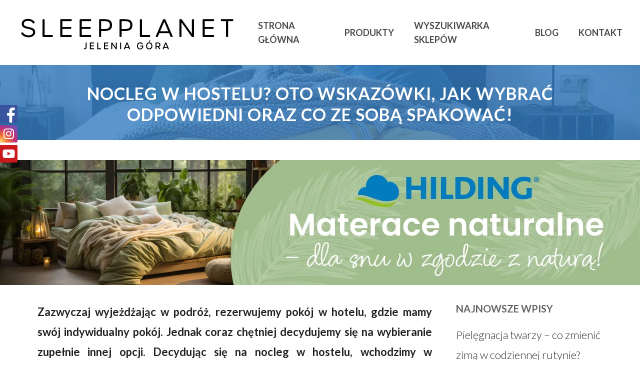

--- FILE ---
content_type: text/html; charset=UTF-8
request_url: https://materacejeleniagora.pl/nocleg-w-hostelu-oto-wskazowki-jak-wybrac-odpowiedni-oraz-co-ze-soba-spakowac/
body_size: 46903
content:
<!DOCTYPE html>

<html dir="ltr" lang="pl-PL" prefix="og: https://ogp.me/ns#" class="no-js">
<head>
	
	<meta charset="UTF-8">
	
	<meta name="viewport" content="width=device-width, initial-scale=1, maximum-scale=1, user-scalable=0" /><title>Nocleg w hostelu? Oto wskazówki, jak wybrać odpowiedni oraz co ze sobą spakować!</title>
	<style>img:is([sizes="auto" i], [sizes^="auto," i]) { contain-intrinsic-size: 3000px 1500px }</style>
	
		<!-- All in One SEO 4.8.0 - aioseo.com -->
	<meta name="description" content="Decydując się na nocleg w hostelu, wchodzimy w fascynujący świat podróży pełnej nowych przygód. A o czym warto wiedzieć, aby pełniej cieszyć się tym doświadczeniem? Oto najważniejsze informacje!" />
	<meta name="robots" content="max-image-preview:large" />
	<meta name="author" content="borbis"/>
	<link rel="canonical" href="https://materacejeleniagora.pl/nocleg-w-hostelu-oto-wskazowki-jak-wybrac-odpowiedni-oraz-co-ze-soba-spakowac/" />
	<meta name="generator" content="All in One SEO (AIOSEO) 4.8.0" />
		<meta property="og:locale" content="pl_PL" />
		<meta property="og:site_name" content="Materace Jelenia Góra |" />
		<meta property="og:type" content="article" />
		<meta property="og:title" content="Nocleg w hostelu? Oto wskazówki, jak wybrać odpowiedni oraz co ze sobą spakować!" />
		<meta property="og:description" content="Decydując się na nocleg w hostelu, wchodzimy w fascynujący świat podróży pełnej nowych przygód. A o czym warto wiedzieć, aby pełniej cieszyć się tym doświadczeniem? Oto najważniejsze informacje!" />
		<meta property="og:url" content="https://materacejeleniagora.pl/nocleg-w-hostelu-oto-wskazowki-jak-wybrac-odpowiedni-oraz-co-ze-soba-spakowac/" />
		<meta property="article:published_time" content="2024-02-12T08:39:51+00:00" />
		<meta property="article:modified_time" content="2024-02-12T08:39:51+00:00" />
		<meta name="twitter:card" content="summary" />
		<meta name="twitter:title" content="Nocleg w hostelu? Oto wskazówki, jak wybrać odpowiedni oraz co ze sobą spakować!" />
		<meta name="twitter:description" content="Decydując się na nocleg w hostelu, wchodzimy w fascynujący świat podróży pełnej nowych przygód. A o czym warto wiedzieć, aby pełniej cieszyć się tym doświadczeniem? Oto najważniejsze informacje!" />
		<script type="application/ld+json" class="aioseo-schema">
			{"@context":"https:\/\/schema.org","@graph":[{"@type":"Article","@id":"https:\/\/materacejeleniagora.pl\/nocleg-w-hostelu-oto-wskazowki-jak-wybrac-odpowiedni-oraz-co-ze-soba-spakowac\/#article","name":"Nocleg w hostelu? Oto wskaz\u00f3wki, jak wybra\u0107 odpowiedni oraz co ze sob\u0105 spakowa\u0107!","headline":"Nocleg w hostelu? Oto wskaz\u00f3wki, jak wybra\u0107 odpowiedni oraz co ze sob\u0105 spakowa\u0107!","author":{"@id":"https:\/\/materacejeleniagora.pl\/author\/borbis\/#author"},"publisher":{"@id":"https:\/\/materacejeleniagora.pl\/#organization"},"image":{"@type":"ImageObject","url":"https:\/\/materacejeleniagora.pl\/wp-content\/uploads\/sites\/45\/2024\/02\/nocleg-w-hostelu-oto-wskazowki-jak-wybrac-odpowiedni-oraz-co-ze-soba-spakowac.jpg","width":500,"height":500,"caption":"Nocleg w hostelu? Oto wskaz\u00f3wki, jak wybra\u0107 odpowiedni oraz co ze sob\u0105 spakowa\u0107!"},"datePublished":"2024-02-12T09:39:51+01:00","dateModified":"2024-02-12T09:39:51+01:00","inLanguage":"pl-PL","mainEntityOfPage":{"@id":"https:\/\/materacejeleniagora.pl\/nocleg-w-hostelu-oto-wskazowki-jak-wybrac-odpowiedni-oraz-co-ze-soba-spakowac\/#webpage"},"isPartOf":{"@id":"https:\/\/materacejeleniagora.pl\/nocleg-w-hostelu-oto-wskazowki-jak-wybrac-odpowiedni-oraz-co-ze-soba-spakowac\/#webpage"},"articleSection":"Bez kategorii"},{"@type":"BreadcrumbList","@id":"https:\/\/materacejeleniagora.pl\/nocleg-w-hostelu-oto-wskazowki-jak-wybrac-odpowiedni-oraz-co-ze-soba-spakowac\/#breadcrumblist","itemListElement":[{"@type":"ListItem","@id":"https:\/\/materacejeleniagora.pl\/#listItem","position":1,"name":"Dom","item":"https:\/\/materacejeleniagora.pl\/","nextItem":{"@type":"ListItem","@id":"https:\/\/materacejeleniagora.pl\/nocleg-w-hostelu-oto-wskazowki-jak-wybrac-odpowiedni-oraz-co-ze-soba-spakowac\/#listItem","name":"Nocleg w hostelu? Oto wskaz\u00f3wki, jak wybra\u0107 odpowiedni oraz co ze sob\u0105 spakowa\u0107!"}},{"@type":"ListItem","@id":"https:\/\/materacejeleniagora.pl\/nocleg-w-hostelu-oto-wskazowki-jak-wybrac-odpowiedni-oraz-co-ze-soba-spakowac\/#listItem","position":2,"name":"Nocleg w hostelu? Oto wskaz\u00f3wki, jak wybra\u0107 odpowiedni oraz co ze sob\u0105 spakowa\u0107!","previousItem":{"@type":"ListItem","@id":"https:\/\/materacejeleniagora.pl\/#listItem","name":"Dom"}}]},{"@type":"Organization","@id":"https:\/\/materacejeleniagora.pl\/#organization","name":"Materace Jelenia G\u00f3ra","url":"https:\/\/materacejeleniagora.pl\/"},{"@type":"Person","@id":"https:\/\/materacejeleniagora.pl\/author\/borbis\/#author","url":"https:\/\/materacejeleniagora.pl\/author\/borbis\/","name":"borbis","image":{"@type":"ImageObject","@id":"https:\/\/materacejeleniagora.pl\/nocleg-w-hostelu-oto-wskazowki-jak-wybrac-odpowiedni-oraz-co-ze-soba-spakowac\/#authorImage","url":"https:\/\/secure.gravatar.com\/avatar\/8720ea57f72ee2c38efb3db4f73299fb?s=96&d=mm&r=g","width":96,"height":96,"caption":"borbis"}},{"@type":"WebPage","@id":"https:\/\/materacejeleniagora.pl\/nocleg-w-hostelu-oto-wskazowki-jak-wybrac-odpowiedni-oraz-co-ze-soba-spakowac\/#webpage","url":"https:\/\/materacejeleniagora.pl\/nocleg-w-hostelu-oto-wskazowki-jak-wybrac-odpowiedni-oraz-co-ze-soba-spakowac\/","name":"Nocleg w hostelu? Oto wskaz\u00f3wki, jak wybra\u0107 odpowiedni oraz co ze sob\u0105 spakowa\u0107!","description":"Decyduj\u0105c si\u0119 na nocleg w hostelu, wchodzimy w fascynuj\u0105cy \u015bwiat podr\u00f3\u017cy pe\u0142nej nowych przyg\u00f3d. A o czym warto wiedzie\u0107, aby pe\u0142niej cieszy\u0107 si\u0119 tym do\u015bwiadczeniem? Oto najwa\u017cniejsze informacje!","inLanguage":"pl-PL","isPartOf":{"@id":"https:\/\/materacejeleniagora.pl\/#website"},"breadcrumb":{"@id":"https:\/\/materacejeleniagora.pl\/nocleg-w-hostelu-oto-wskazowki-jak-wybrac-odpowiedni-oraz-co-ze-soba-spakowac\/#breadcrumblist"},"author":{"@id":"https:\/\/materacejeleniagora.pl\/author\/borbis\/#author"},"creator":{"@id":"https:\/\/materacejeleniagora.pl\/author\/borbis\/#author"},"image":{"@type":"ImageObject","url":"https:\/\/materacejeleniagora.pl\/wp-content\/uploads\/sites\/45\/2024\/02\/nocleg-w-hostelu-oto-wskazowki-jak-wybrac-odpowiedni-oraz-co-ze-soba-spakowac.jpg","@id":"https:\/\/materacejeleniagora.pl\/nocleg-w-hostelu-oto-wskazowki-jak-wybrac-odpowiedni-oraz-co-ze-soba-spakowac\/#mainImage","width":500,"height":500,"caption":"Nocleg w hostelu? Oto wskaz\u00f3wki, jak wybra\u0107 odpowiedni oraz co ze sob\u0105 spakowa\u0107!"},"primaryImageOfPage":{"@id":"https:\/\/materacejeleniagora.pl\/nocleg-w-hostelu-oto-wskazowki-jak-wybrac-odpowiedni-oraz-co-ze-soba-spakowac\/#mainImage"},"datePublished":"2024-02-12T09:39:51+01:00","dateModified":"2024-02-12T09:39:51+01:00"},{"@type":"WebSite","@id":"https:\/\/materacejeleniagora.pl\/#website","url":"https:\/\/materacejeleniagora.pl\/","name":"Materace Jelenia G\u00f3ra","inLanguage":"pl-PL","publisher":{"@id":"https:\/\/materacejeleniagora.pl\/#organization"}}]}
		</script>
		<!-- All in One SEO -->

<link rel='dns-prefetch' href='//fonts.googleapis.com' />
<link rel="alternate" type="application/rss+xml" title="Materace Jelenia Góra &raquo; Kanał z wpisami" href="https://materacejeleniagora.pl/feed/" />
<link rel="alternate" type="application/rss+xml" title="Materace Jelenia Góra &raquo; Kanał z komentarzami" href="https://materacejeleniagora.pl/comments/feed/" />
<link rel="alternate" type="application/rss+xml" title="Materace Jelenia Góra &raquo; Nocleg w hostelu? Oto wskazówki, jak wybrać odpowiedni oraz co ze sobą spakować! Kanał z komentarzami" href="https://materacejeleniagora.pl/nocleg-w-hostelu-oto-wskazowki-jak-wybrac-odpowiedni-oraz-co-ze-soba-spakowac/feed/" />
<script type="text/javascript">
/* <![CDATA[ */
window._wpemojiSettings = {"baseUrl":"https:\/\/s.w.org\/images\/core\/emoji\/15.0.3\/72x72\/","ext":".png","svgUrl":"https:\/\/s.w.org\/images\/core\/emoji\/15.0.3\/svg\/","svgExt":".svg","source":{"concatemoji":"https:\/\/materacejeleniagora.pl\/wp-includes\/js\/wp-emoji-release.min.js?ver=6.7.4"}};
/*! This file is auto-generated */
!function(i,n){var o,s,e;function c(e){try{var t={supportTests:e,timestamp:(new Date).valueOf()};sessionStorage.setItem(o,JSON.stringify(t))}catch(e){}}function p(e,t,n){e.clearRect(0,0,e.canvas.width,e.canvas.height),e.fillText(t,0,0);var t=new Uint32Array(e.getImageData(0,0,e.canvas.width,e.canvas.height).data),r=(e.clearRect(0,0,e.canvas.width,e.canvas.height),e.fillText(n,0,0),new Uint32Array(e.getImageData(0,0,e.canvas.width,e.canvas.height).data));return t.every(function(e,t){return e===r[t]})}function u(e,t,n){switch(t){case"flag":return n(e,"\ud83c\udff3\ufe0f\u200d\u26a7\ufe0f","\ud83c\udff3\ufe0f\u200b\u26a7\ufe0f")?!1:!n(e,"\ud83c\uddfa\ud83c\uddf3","\ud83c\uddfa\u200b\ud83c\uddf3")&&!n(e,"\ud83c\udff4\udb40\udc67\udb40\udc62\udb40\udc65\udb40\udc6e\udb40\udc67\udb40\udc7f","\ud83c\udff4\u200b\udb40\udc67\u200b\udb40\udc62\u200b\udb40\udc65\u200b\udb40\udc6e\u200b\udb40\udc67\u200b\udb40\udc7f");case"emoji":return!n(e,"\ud83d\udc26\u200d\u2b1b","\ud83d\udc26\u200b\u2b1b")}return!1}function f(e,t,n){var r="undefined"!=typeof WorkerGlobalScope&&self instanceof WorkerGlobalScope?new OffscreenCanvas(300,150):i.createElement("canvas"),a=r.getContext("2d",{willReadFrequently:!0}),o=(a.textBaseline="top",a.font="600 32px Arial",{});return e.forEach(function(e){o[e]=t(a,e,n)}),o}function t(e){var t=i.createElement("script");t.src=e,t.defer=!0,i.head.appendChild(t)}"undefined"!=typeof Promise&&(o="wpEmojiSettingsSupports",s=["flag","emoji"],n.supports={everything:!0,everythingExceptFlag:!0},e=new Promise(function(e){i.addEventListener("DOMContentLoaded",e,{once:!0})}),new Promise(function(t){var n=function(){try{var e=JSON.parse(sessionStorage.getItem(o));if("object"==typeof e&&"number"==typeof e.timestamp&&(new Date).valueOf()<e.timestamp+604800&&"object"==typeof e.supportTests)return e.supportTests}catch(e){}return null}();if(!n){if("undefined"!=typeof Worker&&"undefined"!=typeof OffscreenCanvas&&"undefined"!=typeof URL&&URL.createObjectURL&&"undefined"!=typeof Blob)try{var e="postMessage("+f.toString()+"("+[JSON.stringify(s),u.toString(),p.toString()].join(",")+"));",r=new Blob([e],{type:"text/javascript"}),a=new Worker(URL.createObjectURL(r),{name:"wpTestEmojiSupports"});return void(a.onmessage=function(e){c(n=e.data),a.terminate(),t(n)})}catch(e){}c(n=f(s,u,p))}t(n)}).then(function(e){for(var t in e)n.supports[t]=e[t],n.supports.everything=n.supports.everything&&n.supports[t],"flag"!==t&&(n.supports.everythingExceptFlag=n.supports.everythingExceptFlag&&n.supports[t]);n.supports.everythingExceptFlag=n.supports.everythingExceptFlag&&!n.supports.flag,n.DOMReady=!1,n.readyCallback=function(){n.DOMReady=!0}}).then(function(){return e}).then(function(){var e;n.supports.everything||(n.readyCallback(),(e=n.source||{}).concatemoji?t(e.concatemoji):e.wpemoji&&e.twemoji&&(t(e.twemoji),t(e.wpemoji)))}))}((window,document),window._wpemojiSettings);
/* ]]> */
</script>
<style id='wp-emoji-styles-inline-css' type='text/css'>

	img.wp-smiley, img.emoji {
		display: inline !important;
		border: none !important;
		box-shadow: none !important;
		height: 1em !important;
		width: 1em !important;
		margin: 0 0.07em !important;
		vertical-align: -0.1em !important;
		background: none !important;
		padding: 0 !important;
	}
</style>
<link rel='stylesheet' id='css-0-css' href='https://materacejeleniagora.pl/wp-content/mmr-45/5bb43555-1741161348.min.css' type='text/css' media='all' />
<link rel='stylesheet' id='nectar_default_font_open_sans-css' href='https://fonts.googleapis.com/css?family=Open+Sans%3A300%2C400%2C600%2C700&#038;subset=latin%2Clatin-ext' type='text/css' media='all' />
<link rel='stylesheet' id='css-1-css' href='https://materacejeleniagora.pl/wp-content/mmr-45/7ee919d0-1754385249.min.css' type='text/css' media='all' />
<style id='css-1-inline-css' type='text/css'>
#page-header-bg h1,#page-header-bg .subheader,.nectar-box-roll .overlaid-content h1,.nectar-box-roll .overlaid-content .subheader,#page-header-bg #portfolio-nav a i,body .section-title #portfolio-nav a:hover i,.page-header-no-bg h1,.page-header-no-bg span,#page-header-bg #portfolio-nav a i,#page-header-bg span,#page-header-bg #single-below-header a:hover,#page-header-bg #single-below-header a:focus,#page-header-bg.fullscreen-header .author-section a{color:#ffffff!important;}body #page-header-bg .pinterest-share i,body #page-header-bg .facebook-share i,body #page-header-bg .linkedin-share i,body #page-header-bg .twitter-share i,body #page-header-bg .google-plus-share i,body #page-header-bg .icon-salient-heart,body #page-header-bg .icon-salient-heart-2{color:#ffffff;}#page-header-bg[data-post-hs="default_minimal"] .inner-wrap > a:not(:hover){color:#ffffff;border-color:rgba(255,255,255,0.4);}.single #page-header-bg #single-below-header > span{border-color:rgba(255,255,255,0.4);}body .section-title #portfolio-nav a:hover i{opacity:0.75;}.single #page-header-bg .blog-title #single-meta .nectar-social.hover > div a,.single #page-header-bg .blog-title #single-meta > div a,.single #page-header-bg .blog-title #single-meta ul .n-shortcode a,#page-header-bg .blog-title #single-meta .nectar-social.hover .share-btn{border-color:rgba(255,255,255,0.4);}.single #page-header-bg .blog-title #single-meta .nectar-social.hover > div a:hover,#page-header-bg .blog-title #single-meta .nectar-social.hover .share-btn:hover,.single #page-header-bg .blog-title #single-meta div > a:hover,.single #page-header-bg .blog-title #single-meta ul .n-shortcode a:hover,.single #page-header-bg .blog-title #single-meta ul li:not(.meta-share-count):hover > a{border-color:rgba(255,255,255,1);}.single #page-header-bg #single-meta div span,.single #page-header-bg #single-meta > div a,.single #page-header-bg #single-meta > div i{color:#ffffff!important;}.single #page-header-bg #single-meta ul .meta-share-count .nectar-social a i{color:rgba(255,255,255,0.7)!important;}.single #page-header-bg #single-meta ul .meta-share-count .nectar-social a:hover i{color:rgba(255,255,255,1)!important;}#header-space{background-color:#ffffff}@media only screen and (min-width:1000px){body #ajax-content-wrap.no-scroll{min-height:calc(100vh - 130px);height:calc(100vh - 130px)!important;}}@media only screen and (min-width:1000px){#page-header-wrap.fullscreen-header,#page-header-wrap.fullscreen-header #page-header-bg,html:not(.nectar-box-roll-loaded) .nectar-box-roll > #page-header-bg.fullscreen-header,.nectar_fullscreen_zoom_recent_projects,#nectar_fullscreen_rows:not(.afterLoaded) > div{height:calc(100vh - 129px);}.wpb_row.vc_row-o-full-height.top-level,.wpb_row.vc_row-o-full-height.top-level > .col.span_12{min-height:calc(100vh - 129px);}html:not(.nectar-box-roll-loaded) .nectar-box-roll > #page-header-bg.fullscreen-header{top:130px;}.nectar-slider-wrap[data-fullscreen="true"]:not(.loaded),.nectar-slider-wrap[data-fullscreen="true"]:not(.loaded) .swiper-container{height:calc(100vh - 128px)!important;}.admin-bar .nectar-slider-wrap[data-fullscreen="true"]:not(.loaded),.admin-bar .nectar-slider-wrap[data-fullscreen="true"]:not(.loaded) .swiper-container{height:calc(100vh - 128px - 32px)!important;}}#nectar_fullscreen_rows{background-color:;}
</style>
<link rel='stylesheet' id='redux-google-fonts-salient_redux-css' href='https://fonts.googleapis.com/css?family=Lato%3A700%2C300&#038;subset=latin-ext&#038;ver=1683623420' type='text/css' media='all' />
<script type="text/javascript" src="https://materacejeleniagora.pl/wp-content/mmr-45/406d0623-1741160229.min.js" id="js-2-js"></script>
<script type="text/javascript" id="js-2-js-after">
/* <![CDATA[ */
wp.i18n.setLocaleData( { 'text direction\u0004ltr': [ 'ltr' ] } );
/* ]]> */
</script>
<script type="text/javascript" src="https://materacejeleniagora.pl/wp-content/mmr-45/a4950ac3-1708426828.min.js" id="js-3-js"></script>
<script type="text/javascript" src="https://materacejeleniagora.pl/wp-content/mmr-45/c8bf1ab8-1609318853.min.js" id="js-4-js"></script>
<link rel="https://api.w.org/" href="https://materacejeleniagora.pl/wp-json/" /><link rel="alternate" title="JSON" type="application/json" href="https://materacejeleniagora.pl/wp-json/wp/v2/posts/583" /><link rel="EditURI" type="application/rsd+xml" title="RSD" href="https://materacejeleniagora.pl/xmlrpc.php?rsd" />
<meta name="generator" content="WordPress 6.7.4" />
<link rel='shortlink' href='https://materacejeleniagora.pl/?p=583' />
<link rel="alternate" title="oEmbed (JSON)" type="application/json+oembed" href="https://materacejeleniagora.pl/wp-json/oembed/1.0/embed?url=https%3A%2F%2Fmateracejeleniagora.pl%2Fnocleg-w-hostelu-oto-wskazowki-jak-wybrac-odpowiedni-oraz-co-ze-soba-spakowac%2F" />
<link rel="alternate" title="oEmbed (XML)" type="text/xml+oembed" href="https://materacejeleniagora.pl/wp-json/oembed/1.0/embed?url=https%3A%2F%2Fmateracejeleniagora.pl%2Fnocleg-w-hostelu-oto-wskazowki-jak-wybrac-odpowiedni-oraz-co-ze-soba-spakowac%2F&#038;format=xml" />
<script type="text/javascript"> var root = document.getElementsByTagName( "html" )[0]; root.setAttribute( "class", "js" ); </script><meta name="generator" content="Powered by WPBakery Page Builder - drag and drop page builder for WordPress."/>
<link rel="icon" href="https://materacejeleniagora.pl/wp-content/uploads/sites/45/2023/05/cropped-fav-32x32.png" sizes="32x32" />
<link rel="icon" href="https://materacejeleniagora.pl/wp-content/uploads/sites/45/2023/05/cropped-fav-192x192.png" sizes="192x192" />
<link rel="apple-touch-icon" href="https://materacejeleniagora.pl/wp-content/uploads/sites/45/2023/05/cropped-fav-180x180.png" />
<meta name="msapplication-TileImage" content="https://materacejeleniagora.pl/wp-content/uploads/sites/45/2023/05/cropped-fav-270x270.png" />
<noscript><style> .wpb_animate_when_almost_visible { opacity: 1; }</style></noscript>	
</head>


<body class="post-template-default single single-post postid-583 single-format-standard material wpb-js-composer js-comp-ver-6.2.0 vc_responsive" data-footer-reveal="false" data-footer-reveal-shadow="none" data-header-format="default" data-body-border="off" data-boxed-style="" data-header-breakpoint="1000" data-dropdown-style="minimal" data-cae="easeOutCubic" data-cad="750" data-megamenu-width="contained" data-aie="none" data-ls="fancybox" data-apte="standard" data-hhun="0" data-fancy-form-rcs="default" data-form-style="default" data-form-submit="regular" data-is="minimal" data-button-style="slightly_rounded_shadow" data-user-account-button="false" data-flex-cols="true" data-col-gap="default" data-header-inherit-rc="false" data-header-search="false" data-animated-anchors="true" data-ajax-transitions="false" data-full-width-header="false" data-slide-out-widget-area="true" data-slide-out-widget-area-style="slide-out-from-right" data-user-set-ocm="off" data-loading-animation="none" data-bg-header="false" data-responsive="1" data-ext-responsive="true" data-header-resize="1" data-header-color="light" data-cart="false" data-remove-m-parallax="" data-remove-m-video-bgs="" data-m-animate="0" data-force-header-trans-color="light" data-smooth-scrolling="0" data-permanent-transparent="false" >

	<div class="social-side-icons">
		<a target="_blank" class="fb" href="https://www.facebook.com/hildingwyspanimogawiecej/"></a>
		<a target="_blank" class="in" href="https://www.instagram.com/hilding_wyspani_moga_wiecej/?hl=pl"></a>
		<a target="_blank" class="yt" href="https://www.youtube.com/channel/UCiswXPbbUAq92cX3Lcma-sw"></a>
	</div>
	
	<script type="text/javascript"> if(navigator.userAgent.match(/(Android|iPod|iPhone|iPad|BlackBerry|IEMobile|Opera Mini)/)) { document.body.className += " using-mobile-browser "; } </script><div class="ocm-effect-wrap"><div class="ocm-effect-wrap-inner">	
	<div id="header-space"  data-header-mobile-fixed='1'></div> 
	
		
	<div id="header-outer" data-has-menu="true" data-has-buttons="no" data-header-button_style="default" data-using-pr-menu="false" data-mobile-fixed="1" data-ptnm="false" data-lhe="default" data-user-set-bg="#ffffff" data-format="default" data-permanent-transparent="false" data-megamenu-rt="0" data-remove-fixed="0" data-header-resize="1" data-cart="false" data-transparency-option="0" data-box-shadow="large" data-shrink-num="30" data-using-secondary="0" data-using-logo="1" data-logo-height="70" data-m-logo-height="35" data-padding="30" data-full-width="false" data-condense="false" >
		
		
<div id="search-outer" class="nectar">
	<div id="search">
		<div class="container">
			 <div id="search-box">
				 <div class="inner-wrap">
					 <div class="col span_12">
						  <form role="search" action="https://materacejeleniagora.pl/" method="GET">
														 <input type="text" name="s"  value="" placeholder="Search" /> 
							 								
						<span>Hit enter to search or ESC to close</span>						</form>
					</div><!--/span_12-->
				</div><!--/inner-wrap-->
			 </div><!--/search-box-->
			 <div id="close"><a href="#">
				<span class="close-wrap"> <span class="close-line close-line1"></span> <span class="close-line close-line2"></span> </span>				 </a></div>
		 </div><!--/container-->
	</div><!--/search-->
</div><!--/search-outer-->

<header id="top">
	<div class="container">
		<div class="row">
			<div class="col span_3">
				<a id="logo" href="https://materacejeleniagora.pl" data-supplied-ml-starting-dark="false" data-supplied-ml-starting="false" data-supplied-ml="false" >
					<img class="stnd default-logo" alt="Materace Jelenia Góra" src="https://materacejeleniagora.pl/wp-content/uploads/sites/45/2023/05/Jelenia_Gora_czarne.png" srcset="https://materacejeleniagora.pl/wp-content/uploads/sites/45/2023/05/Jelenia_Gora_czarne.png 1x, https://materacejeleniagora.pl/wp-content/uploads/sites/45/2023/05/Jelenia_Gora_czarne.png 2x" /> 
				</a>
				
							</div><!--/span_3-->
			
			<div class="col span_9 col_last">
									<div class="slide-out-widget-area-toggle mobile-icon slide-out-from-right" data-custom-color="false" data-icon-animation="simple-transform">
						<div> <a href="#sidewidgetarea" aria-label="Navigation Menu" aria-expanded="false" class="closed">
							<span aria-hidden="true"> <i class="lines-button x2"> <i class="lines"></i> </i> </span>
						</a></div> 
					</div>
								
									
					<nav>
						
						<ul class="sf-menu">	
							<li id="menu-item-55" class="menu-item menu-item-type-custom menu-item-object-custom menu-item-55"><a href="/#intro">Strona główna</a></li>
<li id="menu-item-53" class="menu-item menu-item-type-custom menu-item-object-custom menu-item-has-children menu-item-53"><a href="/#produkty">Produkty</a>
<ul class="sub-menu">
	<li id="menu-item-95" class="menu-item menu-item-type-post_type menu-item-object-page menu-item-95"><a href="https://materacejeleniagora.pl/materace/">Materace</a></li>
	<li id="menu-item-94" class="menu-item menu-item-type-post_type menu-item-object-page menu-item-94"><a href="https://materacejeleniagora.pl/lozka/">Łóżka</a></li>
	<li id="menu-item-93" class="menu-item menu-item-type-post_type menu-item-object-page menu-item-93"><a href="https://materacejeleniagora.pl/akcesoria/">Akcesoria</a></li>
</ul>
</li>
<li id="menu-item-19" class="menu-item menu-item-type-custom menu-item-object-custom menu-item-19"><a href="/#wyszukiwarka-sklepow">Wyszukiwarka sklepów</a></li>
<li id="menu-item-46" class="menu-item menu-item-type-custom menu-item-object-custom menu-item-46"><a href="/#blog">Blog</a></li>
<li id="menu-item-47" class="menu-item menu-item-type-custom menu-item-object-custom menu-item-47"><a href="/#kontakt">Kontakt</a></li>
						</ul>
						

													<ul class="buttons sf-menu" data-user-set-ocm="off">
								
																
							</ul>
												
					</nav>
					
										
				</div><!--/span_9-->
				
								
			</div><!--/row-->
					</div><!--/container-->
	</header>
		
	</div>
	
		
	<div id="ajax-content-wrap">
		
		<div id="page-header-wrap" data-animate-in-effect="none" data-midnight="light" class="" style="height: 150px;"><div id="page-header-bg" class="not-loaded  hentry" data-post-hs="default_minimal" data-padding-amt="low" data-animate-in-effect="none" data-midnight="light" data-text-effect="" data-bg-pos="top" data-alignment="center" data-alignment-v="middle" data-parallax="1" data-height="150"  style="height:150px;">					<div class="page-header-bg-image-wrap" id="nectar-page-header-p-wrap" data-parallax-speed="medium">
						<div class="page-header-bg-image" style="background-image: url(https://materacejeleniagora.pl/wp-content/uploads/sites/45/2020/09/1mini.jpg);"></div>
					</div> 				
				<div class="container"><img class="hidden-social-img" src="https://materacejeleniagora.pl/wp-content/uploads/sites/45/2020/09/1mini.jpg" alt="Nocleg w hostelu? Oto wskazówki, jak wybrać odpowiedni oraz co ze sobą spakować!" />					
					<div class="row">
						<div class="col span_6 section-title blog-title" data-remove-post-date="1" data-remove-post-author="1" data-remove-post-comment-number="1">
							<div class="inner-wrap">
								
								<a class="bez-kategorii" href="https://materacejeleniagora.pl/kategoria/bez-kategorii/" >Bez kategorii</a>								
								<h1 class="entry-title">Nocleg w hostelu? Oto wskazówki, jak wybrać odpowiedni oraz co ze sobą spakować!</h1>
								
																
								
									
									<div id="single-below-header" data-hide-on-mobile="false">
										<span class="meta-author vcard author"><span class="fn">By <a href="https://materacejeleniagora.pl/author/borbis/" title="Wpisy od borbis" rel="author">borbis</a></span></span><span class="meta-date date updated">12 lutego 2024</span><span class="meta-comment-count"><a href="https://materacejeleniagora.pl/nocleg-w-hostelu-oto-wskazowki-jak-wybrac-odpowiedni-oraz-co-ze-soba-spakowac/#respond">No Comments</a></span>									</div><!--/single-below-header-->
												
											</div>
					
				</div><!--/section-title-->
			</div><!--/row-->

						
			
			
			</div>
</div>

</div>

<div class="container-wrap" data-midnight="dark" data-remove-post-date="1" data-remove-post-author="1" data-remove-post-comment-number="1">
	    
    <div class="banner banner_nad_artykulem">
        <a target="_blank" href="https://hilding.pl/kategoria/materace-naturalne/">
            <picture>
                <source type="image/webp" srcset="/img/bannery/nad_artykulem/hilding2.webp">
                <source type="image/jpeg" srcset="/img/bannery/nad_artykulem/hilding2.jpg">
                <img src="/img/bannery/nad_artykulem/hilding2.jpg" alt="hilding2.jpg">
            </picture>
        </a>
    </div>

    	<div class="container main-content">
		
					
		<div class="row">
			
						
			<div class="post-area col  span_9">
			
			
<article id="post-583" class="post-583 post type-post status-publish format-standard has-post-thumbnail category-bez-kategorii">
  
  <div class="inner-wrap">

		<div class="post-content" data-hide-featured-media="1">
      
        <div class="content-inner"><div class="bialty-container"><p><strong>Zazwyczaj wyje&#380;d&#380;aj&#261;c w podr&oacute;&#380;, rezerwujemy pok&oacute;j w hotelu, gdzie mamy sw&oacute;j indywidualny pok&oacute;j. Jednak coraz ch&#281;tniej decydujemy si&#281; na wybieranie zupe&#322;nie innej opcji. Decyduj&#261;c si&#281; na nocleg w hostelu, wchodzimy w fascynuj&#261;cy &#347;wiat podr&oacute;&#380;y pe&#322;nej nowych przyg&oacute;d oraz niezapomnianych wspomnie&#324;. A o czym warto wiedzie&#263;, aby pe&#322;niej cieszy&#263; si&#281; tym do&#347;wiadczeniem? Oto najwa&#380;niejsze informacje!</strong></p>
<h4><strong>Hostel &ndash; korzysta&#263; z niego, czy nie?</strong></h4>
<p>W pierwszej kolejno&#347;ci musimy u&#347;wiadomi&#263; sobie, &#380;e hostel proponuje &#322;&oacute;&#380;ka &ndash; nie pokoje. Oznacza to, &#380;e noclegi odbywaj&#261; si&#281; w pokojach wieloosobowych, gdzie poza przestrze&#324; do spania dzieli si&#281; tak&#380;e kuchni&#281;, &#322;azienk&#281; czy przedpok&oacute;j. Nie ma si&#281; zatem co dziwi&#263;, &#380;e opcja ta jest ta&#324;sza ni&#380; hotel &ndash; w ko&#324;cu zazwyczaj oferuj&#261; podstawowe udogodnienia, przez co odczuwalny komfort mo&#380;e by&#263; ni&#380;szy. A kto powinien korzysta&#263; z hostelu? Opcja ta jest najcz&#281;&#347;ciej preferowana przez osoby podr&oacute;&#380;uj&#261;ce samotnie lub z grup&#261; przyjaci&oacute;&#322;. Oczywi&#347;cie idealnie sprawdzi si&#281; tak&#380;e u tych, kt&oacute;rzy maj&#261; napi&#281;ty bud&#380;et, a tak&#380;e chc&#261; pozna&#263; nowych ludzi i zaprzyja&#378;ni&#263; si&#281;. Warto jednak zaznaczy&#263;, &#380;e hostel hostelowi nier&oacute;wny, a oto najwa&#380;niejsze wskaz&oacute;wki, kt&oacute;re warto uwzgl&#281;dni&#263; przy jego wyborze!</p>
<h4><strong>Najwa&#380;niejsze wskaz&oacute;wki dotycz&#261;ce wyboru hostelu</strong></h4>
<p>Planuj&#261;c nocleg w hostelu, nale&#380;y uwzgl&#281;dni&#263; kilka kluczowych element&oacute;w. By&#263; mo&#380;e to w&#322;a&#347;nie one sprawi&#261;, &#380;e nasze do&#347;wiadczenie z tego typu noclegiem b&#281;dzie bardziej satysfakcjonuj&#261;ce. Oto 5 wskaz&oacute;wek, kt&oacute;re nam w tym pomog&#261;!</p>
<h4><strong><img fetchpriority="high" decoding="async" class="alignright size-full wp-image-584" src="https://materacejeleniagora.pl/wp-content/uploads/sites/45/2024/02/nocleg-w-hostelu-oto-wskazowki-jak-wybrac-odpowiedni-oraz-co-ze-soba-spakowac.jpg" alt="Nocleg w hostelu? Oto wskaz&oacute;wki, jak wybra&#263; odpowiedni oraz co ze sob&#261; spakowa&#263;!" width="500" height="500" srcset="https://materacejeleniagora.pl/wp-content/uploads/sites/45/2024/02/nocleg-w-hostelu-oto-wskazowki-jak-wybrac-odpowiedni-oraz-co-ze-soba-spakowac.jpg 500w, https://materacejeleniagora.pl/wp-content/uploads/sites/45/2024/02/nocleg-w-hostelu-oto-wskazowki-jak-wybrac-odpowiedni-oraz-co-ze-soba-spakowac-300x300.jpg 300w, https://materacejeleniagora.pl/wp-content/uploads/sites/45/2024/02/nocleg-w-hostelu-oto-wskazowki-jak-wybrac-odpowiedni-oraz-co-ze-soba-spakowac-150x150.jpg 150w, https://materacejeleniagora.pl/wp-content/uploads/sites/45/2024/02/nocleg-w-hostelu-oto-wskazowki-jak-wybrac-odpowiedni-oraz-co-ze-soba-spakowac-100x100.jpg 100w, https://materacejeleniagora.pl/wp-content/uploads/sites/45/2024/02/nocleg-w-hostelu-oto-wskazowki-jak-wybrac-odpowiedni-oraz-co-ze-soba-spakowac-140x140.jpg 140w, https://materacejeleniagora.pl/wp-content/uploads/sites/45/2024/02/nocleg-w-hostelu-oto-wskazowki-jak-wybrac-odpowiedni-oraz-co-ze-soba-spakowac-350x350.jpg 350w" sizes="(max-width: 500px) 100vw, 500px">Wskaz&oacute;wka 1 &ndash; dobry hostel</strong></h4>
<p>Ceny hosteli mog&#261; si&#281; r&oacute;&#380;ni&#263; &ndash; jedne s&#261; ta&#324;sze, inne dro&#380;sze. Aby wybra&#263; odpowiadaj&#261;cy nam obiekt, to warto przeczyta&#263; recenzje na jego temat. W&oacute;wczas dowiemy si&#281;, czy jest to miejsce bardziej imprezowe lub bardziej spokojne. Ponadto warto zwr&oacute;ci&#263; szczeg&oacute;ln&#261; uwag&#281; na czysto&#347;&#263;, bezpiecze&#324;stwo oraz lokalizacj&#281;.</p>
<h4><strong>Wskaz&oacute;wka 2 &ndash; rodzaj pokoju</strong></h4>
<p>Co prawda niekt&oacute;re hostele maj&#261; opcj&#281; prywatnego pokoju z osobn&#261; &#322;azienk&#261;, jednak s&#261; one w zdecydowanej mniejszo&#347;ci. Najcz&#281;&#347;ciej rezerwujemy pokoje wsp&oacute;&#322;dzielone, w kt&oacute;rych b&#281;d&#261; nocowa&#263; r&oacute;wnie&#380; inne osoby. Oznacza to, &#380;e warto sw&oacute;j baga&#380; wyposa&#380;y&#263; w dodatkowe rzeczy, np. zatyczki do uszu.</p>
<h4><strong>Wskaz&oacute;wka 3 &ndash; k&#322;&oacute;dka</strong></h4>
<p>Wi&#281;kszo&#347;&#263; hosteli posiada zamykane szafki, w kt&oacute;rych mo&#380;emy schowa&#263; swoje cenne rzeczy. Aby m&oacute;c je zabezpieczy&#263;, to warto zabra&#263; ze sob&#261; k&#322;&oacute;dk&#281;. Co prawda, atmosfera w tych miejscach jest bardzo spokojna i przyjazna, jednak mimo wszystko warto z nich skorzysta&#263;. Pozwol&#261; nam tak&#380;e wybra&#263; si&#281; na wycieczk&#281; bez noszenia dodatkowych, cz&#281;sto niepotrzebnych rzeczy.</p>
<h4><strong>Wskaz&oacute;wka 4 &ndash; podstawowe zasady</strong></h4>
<p>W hostelu nie jeste&#347;my sami &ndash; s&#261; tak&#380;e inne osoby z nami w pokoju. Musimy zatem zapozna&#263; si&#281; z podstawowymi zasadami obowi&#261;zuj&#261;cymi w wybranym miejscu. Przewa&#380;nie obejmuj&#261; one pozostawianie po sobie porz&#261;dku (np. w kuchni) czy niewydawanie d&#378;wi&#281;k&oacute;w, kt&oacute;re mog&#261; przeszkadza&#263; innym osobom. Szanujmy tak&#380;e cisz&#281; nocn&#261;.</p>
<h4><strong>Wskaz&oacute;wka 5 &ndash; nowe osoby</strong></h4>
<p>Jednym z najciekawszych aspekt&oacute;w noclegu w hostelu jest unikalna mo&#380;liwo&#347;&#263; nawi&#261;zywania nowych znajomo&#347;ci. Nic dziwnego &ndash; to w&#322;a&#347;nie w tym miejscu mo&#380;na spotka&#263; osoby podr&oacute;&#380;uj&#261;ce z r&oacute;&#380;nych zak&#261;tk&oacute;w &#347;wiata. Mo&#380;emy wymieni&#263; si&#281; do&#347;wiadczeniem, nawi&#261;zywa&#263; przyja&#378;nie czy nawet znale&#378;&#263; mi&#322;o&#347;&#263;!</p>
<h4><strong>Co ze sob&#261; spakowa&#263; do hostelu?</strong></h4>
<p>Pakuj&#261;c si&#281; w podr&oacute;&#380; uwzgl&#281;dniaj&#261;c&#261; nocleg w hostelu, musimy pami&#281;ta&#263; dodatkowych rzeczach, kt&oacute;re zapewni&#261; nam komfort, praktyczno&#347;&#263; oraz bezpiecze&#324;stwo. Pami&#281;tajmy tutaj o zabraniu ze sob&#261; &#322;adowarki do telefonu, aparatu fotograficznego czy innych elektronicznych urz&#261;dze&#324;. Uwzgl&#281;dnimy dodatkowo adapter do gniazdek elektrycznych &ndash; zw&#322;aszcza, je&#347;li podr&oacute;&#380;ujemy do innego kraju. Opr&oacute;cz tego warto mie&#263; ze sob&#261; r&#281;cznik turystyczny, past&#281; do z&#281;b&oacute;w, &#347;piw&oacute;r lub po&#347;ciel, zamykane pojemniki na p&#322;yny, opask&#281; na oczy czy kosmetyki w wersji podr&oacute;&#380;nej. Ka&#380;da podr&oacute;&#380; mo&#380;e wymaga&#263; dostosowania tej listy do indywidualnych potrzeb i warunk&oacute;w. Niekiedy zaleca si&#281; nawet zabranie ze sob&#261; materaca nawierzchniowego, kt&oacute;ry mo&#380;na znale&#378;&#263; na <strong><a href="http://abcsnu.pl/">abcsnu.pl</a></strong>. Taki materac Jelenia G&oacute;ra jest praktyczn&#261; opcj&#261;, kt&oacute;ra zapewni nam zdrowy i spokojny wypoczynek. W ten spos&oacute;b b&#281;dziemy w stanie wyspa&#263; si&#281;, a tak&#380;e zregenerowa&#263; pod k&#261;tem fizycznym oraz psychicznym.</p>
<h4><strong>Jak bezpiecznie spa&#263; w hostelu?</strong></h4>
<p>Wielu z nas rezygnuje z przygody z hostelem z uwagi na problemy z bezpiecze&#324;stwem. Jednak czy faktycznie jest czego si&#281; obawia&#263;? Przede wszystkim musimy pami&#281;ta&#263;, &#380;e wi&#281;kszo&#347;&#263; hosteli podejmuje &#347;rodki bezpiecze&#324;stwa, przez co nie powinni&#347;my mie&#263; &#380;adnych obaw przed zarezerwowaniem tam &#322;&oacute;&#380;ka. Je&#347;li w&#261;tpliwo&#347;ci nadal nas nie opuszczaj&#261;, to zawsze mo&#380;emy:</p>
<ul>
<li>upewni&#263; si&#281;, &#380;e drzwi s&#261; zamkni&#281;te na klucz &ndash; zar&oacute;wno te od pokoju, jak i szafki,</li>
<li>unika&#263; pozostawiania warto&#347;ciowych przedmiot&oacute;w w pokoju &ndash; lepiej zabiera&#263; je ze sob&#261; do &#322;&oacute;&#380;ka,</li>
<li>zainwestowa&#263; w zamki na baga&#380; czy zamykane torby podr&oacute;&#380;ne &ndash; w&oacute;wczas zwi&#281;kszymy bezpiecze&#324;stwo swoich rzeczy,</li>
<li>zwraca&#263; uwag&#281; na otoczenie &ndash; zw&#322;aszcza, kiedy przychodzi pora snu,</li>
<li>sprawdzi&#263; opinie i oceny danego hotelu &ndash; komentarze innych os&oacute;b mog&#261; dostarczy&#263; cenne wskaz&oacute;wki dotycz&#261;ce bezpiecze&#324;stwa.</li>
</ul>
<p>Jak wida&#263;, nocleg w hostelu to nie tylko oszcz&#281;dno&#347;&#263; finansowa, ale r&oacute;wnie&#380; szansa na unikalne do&#347;wiadczenia, nowe znajomo&#347;ci i ciekawe historie. Niestety, decyduj&#261;c si&#281; na t&#261; opcj&#281;, musimy zapozna&#263; si&#281; ze wszystkimi zasadami oraz spakowa&#263; dodatkowe rzeczy.</p>
<p><strong>Przeczytaj tak&#380;e: <a href="https://abcsnu.pl/content/6-poradnik#Lozka-tapicerowane">&#321;&oacute;&#380;ka tapicerowane</a></strong></p>
</div>
<p class="blog_more">Zajrzyj do pozostałych wpisów na naszym <a href="/blog-o-materacach-i-zdrowym-snie/">blogu</a>!</p></div>        
      </div><!--/post-content-->
      
    </div><!--/inner-wrap-->
    
</article>
		</div><!--/post-area-->
			
							
				<div id="sidebar" data-nectar-ss="false" class="col span_3 col_last">
					
		<div id="recent-posts-2" class="widget widget_recent_entries">
		<h4>Najnowsze wpisy</h4>
		<ul>
											<li>
					<a href="https://materacejeleniagora.pl/pielegnacja-twarzy-co-zmienic-zima-w-codziennej-rutynie/">Pielęgnacja twarzy – co zmienić zimą w codziennej rutynie?</a>
									</li>
											<li>
					<a href="https://materacejeleniagora.pl/inteligentne-aplikacje-i-asystenci-glosowi-w-domu-zalety-i-wady/">Inteligentne aplikacje i asystenci głosowi w domu – zalety i wady</a>
									</li>
											<li>
					<a href="https://materacejeleniagora.pl/sen-a-zdrowie-jak-mieszkancy-jeleniej-gory-moga-zadbac-o-nocny-wypoczynek/">Sen a zdrowie – jak mieszkańcy Jeleniej Góry mogą zadbać o nocny wypoczynek</a>
									</li>
											<li>
					<a href="https://materacejeleniagora.pl/sekrety-wieczornej-pielegnacji-co-naprawde-dziala-na-skore/">Sekrety wieczornej pielęgnacji &#8211; co naprawdę działa na skórę?</a>
									</li>
											<li>
					<a href="https://materacejeleniagora.pl/detoks-organizmu-fakty-i-mity-ktore-warto-poznac/">Detoks organizmu &#8211; fakty i mity, które warto poznać</a>
									</li>
											<li>
					<a href="https://materacejeleniagora.pl/co-sygnalizuje-bol-plecow-po-przebudzeniu/">Co sygnalizuje ból pleców po przebudzeniu?</a>
									</li>
											<li>
					<a href="https://materacejeleniagora.pl/jak-przygotowac-klienta-na-odbior-przesylki-lista-kontrolna-przed-dostawa/">Jak przygotować klienta na odbiór przesyłki? Lista kontrolna przed dostawą</a>
									</li>
											<li>
					<a href="https://materacejeleniagora.pl/jak-wyglada-profesjonalna-dostawa-materaca/">Jak wygląda profesjonalna dostawa materaca?</a>
									</li>
											<li>
					<a href="https://materacejeleniagora.pl/budzetowy-remont-sypialni-skup-sie-na-tych-elementach/">Budżetowy remont sypialni? Skup się na tych elementach</a>
									</li>
											<li>
					<a href="https://materacejeleniagora.pl/zero-waste-w-domu-7-zmian-ktore-zrobisz-od-zaraz/">Zero waste w domu – 7 zmian, które zrobisz od zaraz</a>
									</li>
											<li>
					<a href="https://materacejeleniagora.pl/przytulne-i-budzetowe-wnetrza-jak-je-tworzyc/">Przytulne i budżetowe wnętrza — jak je tworzyć?</a>
									</li>
											<li>
					<a href="https://materacejeleniagora.pl/najlepsze-tkaniny-na-lato-jak-ubierac-sie-modnie-i-wygodnie-w-upaly/">Najlepsze tkaniny na lato — jak ubierać się modnie i wygodnie w upały?</a>
									</li>
											<li>
					<a href="https://materacejeleniagora.pl/jak-zapobiec-objadaniu-sie/">Jak zapobiec objadaniu się?</a>
									</li>
											<li>
					<a href="https://materacejeleniagora.pl/jak-czytac-wiecej-ksiazek-w-ciagu-roku-proste-triki-na-lepsze-nawyki-czytelnicze/">Jak czytać więcej książek w ciągu roku? Proste triki na lepsze nawyki czytelnicze</a>
									</li>
											<li>
					<a href="https://materacejeleniagora.pl/rola-dzwiekow-w-zyciu-jak-muzyka-wplywa-na-nasz-nastroj/">Rola dźwięków w życiu: jak muzyka wpływa na nasz nastrój?</a>
									</li>
					</ul>

		</div>				</div><!--/sidebar-->
				
							
		</div><!--/row-->

		    
    <div class="banner banner_pod_artykulem">
        <a target="_blank" href="https://hilding.pl/kategoria/materace-naturalne/">
            <picture>
                <source type="image/webp" srcset="/img/bannery/pod_artykulem/hilding2.webp">
                <source type="image/jpeg" srcset="/img/bannery/pod_artykulem/hilding2.jpg">
                <img src="/img/bannery/pod_artykulem/hilding2.jpg" alt="hilding2.jpg">
            </picture>
        </a>
    </div>

    
		<div class="row">

						 
			 <div data-post-header-style="default_minimal" class="blog_next_prev_buttons wpb_row vc_row-fluid full-width-content standard_section" data-style="fullwidth_next_prev" data-midnight="light">
				 
				 <ul class="controls"><li class="previous-post "><div class="post-bg-img" style="background-image: url(https://materacejeleniagora.pl/wp-content/uploads/sites/45/2020/09/1mini.jpg);"></div><a href="https://materacejeleniagora.pl/poznaj-najpopularniejszych-wykonawcow-muzycznych-minionego-roku/"></a><h3><span>Poprzedni wpis</span><span class="text">Poznaj najpopularniejszych wykonawców muzycznych minionego roku!
						 <svg class="next-arrow" xmlns="http://www.w3.org/2000/svg" xmlns:xlink="http://www.w3.org/1999/xlink" viewBox="0 0 39 12"><line class="top" x1="23" y1="-0.5" x2="29.5" y2="6.5" stroke="#ffffff;"></line><line class="bottom" x1="23" y1="12.5" x2="29.5" y2="5.5" stroke="#ffffff;"></line></svg><span class="line"></span></span></h3></li><li class="next-post "><div class="post-bg-img" style="background-image: url(https://materacejeleniagora.pl/wp-content/uploads/sites/45/2020/09/1mini.jpg);"></div><a href="https://materacejeleniagora.pl/podrozowanie-po-swiecie-na-wlasna-reke-zalety-i-wady/"></a><h3><span>Następny wpis</span><span class="text">Podróżowanie po świecie na własną rękę - zalety i wady
						 <svg class="next-arrow" xmlns="http://www.w3.org/2000/svg" xmlns:xlink="http://www.w3.org/1999/xlink" viewBox="0 0 39 12"><line class="top" x1="23" y1="-0.5" x2="29.5" y2="6.5" stroke="#ffffff;"></line><line class="bottom" x1="23" y1="12.5" x2="29.5" y2="5.5" stroke="#ffffff;"></line></svg><span class="line"></span></span></h3></li></ul>
			 </div>
			 
			 
			<div class="comments-section" data-author-bio="false">
				
<div class="comment-wrap " data-midnight="dark" data-comments-open="false">


			<!-- If comments are closed. -->
		<!--<p class="nocomments">Comments are closed.</p>-->

	


</div>			</div>   

		</div><!--/row-->

	</div><!--/container main-content-->

</div><!--/container-wrap-->


<div id="footer-outer" data-midnight="light" data-cols="4" data-custom-color="false" data-disable-copyright="false" data-matching-section-color="true" data-copyright-line="false" data-using-bg-img="false" data-bg-img-overlay="0.8" data-full-width="false" data-using-widget-area="false" data-link-hover="default">
	
	
  <div class="row" id="copyright" data-layout="centered">

	<div class="container">

					<div class="col span_12">
				<div class="footer-bar">					
					<p>© 2025 – HILDING ANDERS POLSKA SP. Z O.O.</p>
					<div class="footer-link">
            			<a href="/lista-najnowszych-artykulow/" style="margin-right: 10px;">Najnowsze artykuły</a>
						<a href="/strony-lokalne-sleepplanet/">Strony lokalne Sleep Planet</a>
					</div>
				</div>
			</div>
		
	  
	</div><!--/container-->

  </div><!--/row-->

		
</div><!--/footer-outer-->

	
	<div id="slide-out-widget-area-bg" class="slide-out-from-right dark">
				</div>
		
		<div id="slide-out-widget-area" class="slide-out-from-right" data-dropdown-func="separate-dropdown-parent-link" data-back-txt="Back">
			
			<div class="inner-wrap">			
			<div class="inner" data-prepend-menu-mobile="false">
				
				<a class="slide_out_area_close" href="#">
					<span class="close-wrap"> <span class="close-line close-line1"></span> <span class="close-line close-line2"></span> </span>				</a>
				
				
									<div class="off-canvas-menu-container mobile-only">
						
												
						<ul class="menu">
							<li class="menu-item menu-item-type-custom menu-item-object-custom menu-item-55"><a href="/#intro">Strona główna</a></li>
<li class="menu-item menu-item-type-custom menu-item-object-custom menu-item-has-children menu-item-53"><a href="/#produkty">Produkty</a>
<ul class="sub-menu">
	<li class="menu-item menu-item-type-post_type menu-item-object-page menu-item-95"><a href="https://materacejeleniagora.pl/materace/">Materace</a></li>
	<li class="menu-item menu-item-type-post_type menu-item-object-page menu-item-94"><a href="https://materacejeleniagora.pl/lozka/">Łóżka</a></li>
	<li class="menu-item menu-item-type-post_type menu-item-object-page menu-item-93"><a href="https://materacejeleniagora.pl/akcesoria/">Akcesoria</a></li>
</ul>
</li>
<li class="menu-item menu-item-type-custom menu-item-object-custom menu-item-19"><a href="/#wyszukiwarka-sklepow">Wyszukiwarka sklepów</a></li>
<li class="menu-item menu-item-type-custom menu-item-object-custom menu-item-46"><a href="/#blog">Blog</a></li>
<li class="menu-item menu-item-type-custom menu-item-object-custom menu-item-47"><a href="/#kontakt">Kontakt</a></li>
							
						</ul>
						
						<ul class="menu secondary-header-items">
													</ul>
					</div>
										
				</div>
				
				<div class="bottom-meta-wrap"></div><!--/bottom-meta-wrap--></div> <!--/inner-wrap-->					
				</div>
		
</div> <!--/ajax-content-wrap-->

	<a id="to-top" class="
		"><i class="fa fa-angle-up"></i></a>
	</div></div><!--/ocm-effect-wrap--><script type="text/javascript" src="https://materacejeleniagora.pl/wp-content/mmr-45/080b01f7-1741160436.min.js" id="js-5-js"></script>
<script type="text/javascript" id="js-6-js-before">
/* <![CDATA[ */
var wpcf7 = {
    "api": {
        "root": "https:\/\/materacejeleniagora.pl\/wp-json\/",
        "namespace": "contact-form-7\/v1"
    }
};
/* ]]> */
</script>
<script type="text/javascript" src="https://materacejeleniagora.pl/wp-content/mmr-45/d9563544-1741160436.min.js" id="js-6-js"></script>
<script type="text/javascript" id="js-7-js-extra">
/* <![CDATA[ */
var nectarLove = {"ajaxurl":"https:\/\/materacejeleniagora.pl\/wp-admin\/admin-ajax.php","postID":"583","rooturl":"https:\/\/materacejeleniagora.pl","disqusComments":"false","loveNonce":"37028852af","mapApiKey":""};
/* ]]> */
</script>
<script type="text/javascript" src="https://materacejeleniagora.pl/wp-content/mmr-45/a46e0aec-1609318775.min.js" id="js-7-js"></script>
</body>
</html>